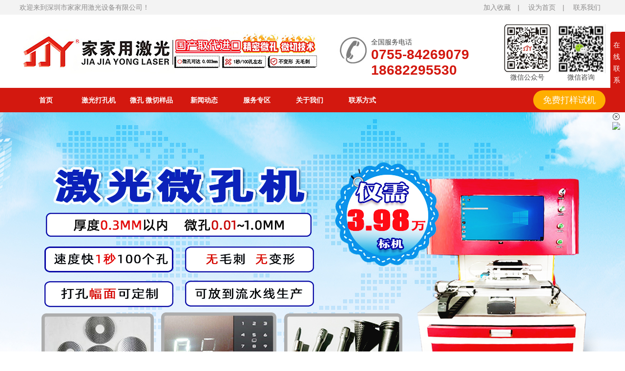

--- FILE ---
content_type: text/html;charset=utf-8
request_url: https://jjy999.com/1.html
body_size: 8743
content:
<!DOCTYPE html PUBLIC "-//W3C//DTD XHTML 1.0 Transitional//EN" "http://www.w3.org/TR/xhtml1/DTD/xhtml1-transitional.dtd">
<html xmlns="http://www.w3.org/1999/xhtml">

<head>
    <meta http-equiv="content-type" content="text/html; charset=utf-8" />      <title>激光打标机</title>
    <meta name="keywords" content="">
    <meta name="description" content="金属激光雕刻是普遍的激光加工技术之一。其原理是利用高能量密度的激光对工件进行局部照射，使表层材料汽化或发生颜色变化，从而留下永久性标记。" />      <link href="" rel="shortcut icon">
    <script type="text/javascript">        if(navigator.userAgent.toLowerCase().match(/(Mobile|ipod|iphone|android|coolpad|mmp|smartphone|midp|wap|xoom|symbian|j2me|blackberry|win ce)/i) != null) {
            window.location.href = "/wap";
        }
    </script>
    <link type="text/css" rel="stylesheet" href="/public/css/cms.css"/>
<script type="text/javascript" src="/public/js/jquery.js"></script>
<script type="text/javascript" src="/public/js/common.js"></script>
<script type="text/javascript" src="/public/js/web.js"></script>
<script type="text/javascript">
window.Think = {
	"ROOT": "", //当前网站地址
	"APP": "/index.php?s=", //当前项目地址
	"PUBLIC": "/public/", //项目公共目录地址
	"PATH_INFO": "Home/Index/route"
}
</script>
<script type="text/javascript" src="/public/js/think.js"></script>    <link type="text/css" rel="stylesheet" href="/_runtime/css/web/base.css" />
    
</head>

<body>
    <div id="topbar">
        <div class="wrap">
            <span class="fl">
            欢迎来到深圳市家家用激光设备有限公司！</span>
            <span class="fr">
        <a href="javascript:;">加入收藏</a>&nbsp;|&nbsp;
            <a href="javascript:;">设为首页</a>&nbsp;|&nbsp;
                <a href="https://jjy999.com/contact.html">联系我们</a>
        </span>
        </div>
    </div>
    <div id="top">
        <div class="wrap header">
            <a href="https://jjy999.com/" title="深圳市家家用激光设备有限公司">
                <div class="logo" title="深圳市家家用激光设备有限公司" style="background:url('/_uploadfile/202506/03171152-55845.jpg') no-repeat left center;">
                    <img src="/_uploadfile/202506/03171152-55845.jpg" alt="深圳市家家用激光设备有限公司">
                </div>
            </a>
            <div class="tel">
                <p style="color:#404040;font-size:14px;padding-top:12px;">全国服务电话</p>
                <p style="color:#d3180f;font-weight:bold;font-size:28px;">0755-84269079<br>18682295530</p>
            </div>
            <div class="qr-s">
                <img src="/_uploadfile/201711/29160704-72234.png" alt="微信咨询">
                <p>微信咨询</p>
            </div>
            <div class="qr-s" style="margin-right: 10px;">
                <img src="/_uploadfile/201711/29135752-33862.png" alt="微信咨询">
                <p>微信公众号</p>
            </div>
            
        </div>
    </div>
    <div id="top-menu">
        <ul class="wrap">
            <li id="cate0" class="cate0"><a href="https://jjy999.com/">首页</a></li>
                                                <li class="cate0 cate-type2" id="cate2"><a href="https://jjy999.com/jiguangdiaokeji.html">激光打孔机</a>
                                                <div class="menu-pro">
                                                            <div class="menu-pro-item">
                        <div class="menu-pro-item-cate">
                            <img src="https://jjy999.com/_runtime/thumb/201609/13182219-89632.jpg!60x60.jpg" style="float:left;">
                            <a href="https://jjy999.com/jiguangdakongji_jiguangdakongji.html">激光打孔机</a>
                        </div>
                        <div class="menu-pro-item-pro">
                                                        <a href="https://jjy999.com/jmjgwkj.html">精密激光微孔机</a>
                                                        <a href="https://jjy999.com/jiguangdiaokeji_chaoweikongdakongji.html">超微孔打孔机</a>
                                                        <a href="https://jjy999.com/jiguangdiaokeji_jinshudakongji.html">金属打孔机</a>
                                                        <a href="https://jjy999.com/jiguangdiaokeji_feijinshudakongji.html">非金属打孔机</a>
                                                    </div>
                    </div>
                                                        </div>
                                            </li>
                                                            <li class="cate0 cate-type3" id="cate3"><a href="https://jjy999.com/yangpinzhanshi.html">微孔 微切样品</a>
                                                <div class="nav_lev2">
                    <div class="layer oh">
                        <div class="nav_">
                                                                            <a href="https://jjy999.com/yangpinzhanshi_jiguangdakongqi.html">激光微孔打孔样品</a>
                        
                                                                              <a href="https://jjy999.com/yangpinzhanshi_jiguangqiegejiyangpin.html">激光精密微切样品</a>
                        
                                                                                                                            
                        </div>
                        <div class="cont_">
                            <ul>
                                                                                            <li>
                                    <a href="https://jjy999.com/yangpinzhanshi_jiguangdakongqi_jinshupeijiandakong.html" target="_blank" title="金属配件打孔">
                                        <div class="t">金属配件打孔</div>
                                        <p class="p">内容摘要<br>
                                        </p>
                                        <img src="https://jjy999.com/_uploadfile/201609/10172413-66189.jpg" alt="">
                                    </a>
                                </li> 
                                                                <li>
                                    <a href="https://jjy999.com/yangpinzhanshi_jiguangdakongqi_jinshubanjiguangdakong.html" target="_blank" title="金属板激光打孔">
                                        <div class="t">金属板激光打孔</div>
                                        <p class="p">内容摘要<br>
                                        </p>
                                        <img src="https://jjy999.com/_uploadfile/201609/10172323-64521.jpg" alt="">
                                    </a>
                                </li> 
                                                                <li>
                                    <a href="https://jjy999.com/yangpinzhanshi_jiguangdakongqi_chaoweikongjiguangdakong.html" target="_blank" title="超微孔激光打孔">
                                        <div class="t">超微孔激光打孔</div>
                                        <p class="p">金属采用激光打孔可以打出0.001MM的孔径微小孔，采...<br>
                                        </p>
                                        <img src="https://jjy999.com/_uploadfile/201609/14094026-86573.jpg" alt="">
                                    </a>
                                </li> 
                                                                                            </ul>
                        </div>
                    </div>
                </div>
                                            </li>
                                                <li class="cate0 cate-type1" id="cate5"><a href="https://jjy999.com/news.html">新闻动态</a>
                                                <div class="nav_lev2">
                    <div class="layer oh">
                        <div class="nav_">
                                                                            <a href="https://jjy999.com/xinwendongtai_qiyexinwen.html">企业新闻</a>
                        
                                                                              <a href="https://jjy999.com/xinwendongtai_xingyexinwen.html">行业新闻</a>
                        
                                                                              <a href="https://jjy999.com/xinwendongtai_zhanhuixinxi.html">展会信息</a>
                        
                                                                              <a href="https://jjy999.com/xinwendongtai_tupianzhanshi.html">图片展示</a>
                        
                            
                        </div>
                        <div class="cont_">
                            <ul>
                                                                                            <li>
                                    <a href="https://jjy999.com/fsswk.html" target="_blank" title="分子筛精密微孔加工">
                                        <div class="t">分子筛精密微孔加工</div>
                                        <p class="p">在现代工业、能源、环保与高端制造等领域，分子筛作为一种结构精细、功能多样的材料，正在...<br>
                                        </p>
                                        <img src="https://jjy999.com/_uploadfile/images/20250603/1748937562289167.png" alt="">
                                    </a>
                                </li> 
                                                                <li>
                                    <a href="https://jjy999.com/wmkjg.html" target="_blank" title="50微米孔如何加工">
                                        <div class="t">50微米孔如何加工</div>
                                        <p class="p">50微米的孔通常是用于过滤中，由于该孔径非常微小，因此加工起来较为繁杂，通常需要使用多道...<br>
                                        </p>
                                        <img src="https://jjy999.com/_uploadfile/images/20250328/1743147330506184.png" alt="">
                                    </a>
                                </li> 
                                                                <li>
                                    <a href="https://jjy999.com/fksbdz2550.html" target="_blank" title="方孔筛板定做">
                                        <div class="t">方孔筛板定做</div>
                                        <p class="p">在工业生产中，筛板作为重要的筛分设备，广泛应用于矿山、冶金、化工、食品等行业。尤其是...<br>
                                        </p>
                                        <img src="https://jjy999.com/_uploadfile/images/20250319/1742365437824590.png" alt="">
                                    </a>
                                </li> 
                                                                                            </ul>
                        </div>
                    </div>
                </div>
                                            </li>
                                                <li class="cate0 cate-type0" id="cate6"><a href="https://jjy999.com/shouhoufuwu.html">服务专区</a>
                                                <div class="nav_lev2">
                    <div class="layer oh">
                        <div class="nav_">
                                                                            <a href="https://jjy999.com/shouhoufuwu_fuwuzhengce.html">服务政策</a>
                        
                                                                              <a href="https://jjy999.com/shouhoufuwu_kehupeixun.html">客户培训</a>
                        
                                                                              <a href="https://jjy999.com/wentifankui.html">问题反馈</a>
                        
                                                                              <a href="https://jjy999.com/question.html">常见问题</a>
                        
                            
                        </div>
                        <div class="cont_">
                            <ul>
                                                                                            
                                                                <li>
                                    <a href="https://jjy999.com/shouhoufuwu_fuwuzhengce.html" target="_blank" title="服务政策">
                                        <div class="t">服务政策</div>
                                        <p class="p">家家用激光为客户提供专业的设备咨询，设备售前、售中、......<br>
                                        </p>
                                        <img src="/_uploadfile/201712/12165804-35114.jpg" alt="">
                                    </a>
                                </li> 
                                                                
                                                                <li>
                                    <a href="https://jjy999.com/shouhoufuwu_kehupeixun.html" target="_blank" title="客户培训">
                                        <div class="t">客户培训</div>
                                        <p class="p">家家用激光为客户提供专业的设备操作培训、设备安全生...<br>
                                        </p>
                                        <img src="/_uploadfile/201712/12165825-19206.jpg" alt="">
                                    </a>
                                </li> 
                                                                
                                                                <li>
                                    <a href="https://jjy999.com/wentifankui.html" target="_blank" title="问题反馈">
                                        <div class="t">问题反馈</div>
                                        <p class="p">家家用激光将为客户提供专业解答设备生产中疑难问题、设......<br>
                                        </p>
                                        <img src="/_uploadfile/201712/12170416-37607.jpg" alt="">
                                    </a>
                                </li> 
                                                                
                                                                                            </ul>
                        </div>
                    </div>
                </div>
                                            </li>
                                                <li class="cate0 cate-type0" id="cate7"><a href="https://jjy999.com/about.html">关于我们</a>
                                                <div class="nav_lev2">
                    <div class="layer oh">
                        <div class="nav_">
                                                                            <a href="https://jjy999.com/guanyuwomen_gongsijianjie.html">公司简介</a>
                        
                                                                              <a href="https://jjy999.com/guanyuwomen_qiyewenhua.html">企业文化</a>
                        
                                                                              <a href="https://jjy999.com/fengcai.html">企业风采</a>
                        
                                                                              <a href="https://jjy999.com/xinwendongtai_jishuzhichi.html">加盟代理</a>
                        
                                                                              <a href="https://jjy999.com/yingyonganli.html">客户见证</a>
                        
                                                                              <a href="https://jjy999.com/partner.html">合作伙伴</a>
                        
                            
                        </div>
                        <div class="cont_">
                            <ul>
                                                                                            
                                                                <li>
                                    <a href="https://jjy999.com/guanyuwomen_gongsijianjie.html" target="_blank" title="公司简介">
                                        <div class="t">公司简介</div>
                                        <p class="p">家家用激光主要制造设备包含激光打标机、激光喷码机、激......<br>
                                        </p>
                                        <img src="/_uploadfile/201609/14173113-49282.jpg" alt="">
                                    </a>
                                </li> 
                                                                
                                                                <li>
                                    <a href="https://jjy999.com/guanyuwomen_qiyewenhua.html" target="_blank" title="企业文化">
                                        <div class="t">企业文化</div>
                                        <p class="p">家家用激光与多家知名企业有着紧密的合作关系，与多名实......<br>
                                        </p>
                                        <img src="/_uploadfile/201712/11151454-21639.jpg" alt="">
                                    </a>
                                </li> 
                                                                
                                                                <li>
                                    <a href="https://jjy999.com/fengcai.html" target="_blank" title="企业风采">
                                        <div class="t">企业风采</div>
                                        <p class="p">家家用激光团队充满激情和活力，积极为客户解决设备生...<br>
                                        </p>
                                        <img src="/_uploadfile/201712/11151555-60088.jpg" alt="">
                                    </a>
                                </li> 
                                                                
                                                                
                                                                
                                                                                            </ul>
                        </div>
                    </div>
                </div>
                                            </li>
                                                <li class="cate0 cate-type0" id="cate8"><a href="https://jjy999.com/lianxifangshi.html">联系方式</a>
                            </li>
                                                <a class="pro-free" href="https://jjy999.com/#order">免费打样试机</a>
        </ul>
    </div>
    <script type="text/javascript">
    $(function() {
        //头部跟随
        var win = window,
            checkHead = function() {
                if ($(win).scrollTop() > 180) {
                    $('#top-menu').addClass('top-menu-fix');
                } else {
                    $('#top-menu').removeClass('top-menu-fix');
                }
            };
        $(win).scroll(function() {
            checkHead();
        });
        checkHead();
    });
    </script>
        <a href="http://www.jjy999.com/product.html">
    <div id="banner" data-img="/_uploadfile/202506/10144606-35702.jpg" style="width:100%;height:400px;float:left;background:url(/_uploadfile/202506/10144606-35702.jpg) no-repeat center;"></div>
</a>
<script type="text/javascript" src="/public/js/imgReady.js"></script>
<script type="text/javascript">
$('#banner').each(function() {
    var src = $(this).data('img');
    var self = $(this);
    imgReady(src, function() {
        var h = this.height;
        self.css('height', h + 'px');
    });
});
</script>
    <link type="text/css" rel="stylesheet" href="/_runtime/css/web/index.pro.css" />
<div class="wrap">
    <div class="cate-title">
        <span class="cn">激光打标机</span>
        <span style="float:right;">
                        <a href="https://www.jjy999.com/jiguangdakongji_jiguangdakongji.html" data-url="http://www.jjy999.com/jiguangdiaokeji_jinshudakongji.html" data-banner="" class="cate-item">激光打孔机</a>
                                <a href="https://www.jjy999.com/jiguangdabiaoji_guangxianjiguangdabiaoji.html" data-url="http://www.jjy999.com/jiguangdabiaoji_guangxianjiguangdabiaoji_20Wguangxianjiguangdabiaoji.html" data-banner="" class="cate-item">光纤激光打标机</a>
                <a href="https://www.jjy999.com/jiguangdabiaoji_feijiguangdabiaoji.html" data-url="http://www.jjy999.com/jiguangdabiaoji_feijiguangdabiaoji_muzhipinjiguangdiaokeji.html" data-banner="" class="cate-item">非金属激光雕刻机</a>
                <a href="https://www.jjy999.com/jiguangdabiaoji_ziwaijiguangdabiaoji.html" data-url="http://www.jjy999.com/jiguangdabiaoji_ziwaijiguangdabiaoji_3Wziwaijiguangdabiaoji.html" data-banner="" class="cate-item">紫外激光打标机</a>
                <a href="https://www.jjy999.com/jiguangdabiaoji_jiguangpenmaji.html" data-url="http://www.jjy999.com/jiguangdabiaoji_jiguangpenmaji_jinshujiguangpenmaji.html" data-banner="" class="cate-item">激光喷码机</a>
                
        </span>
    </div>
    <p class="cate-intro">金属激光雕刻是普遍的激光加工技术之一。其原理是利用高能量密度的激光对工件进行局部照射，使表层材料汽化或发生颜色变化，从而留下永久性标记。</p>
    <ul class="prolist">
                <a href="https://jjy999.com/jiguangdabiaoji_ziwaijiguangdabiaoji_yingxiangjiguangdabiaojideyinsu.html" title="影响激光打标机的因素">
            <li class="li1" style="background:#f9f9f9 url('') no-repeat center right;">
                <div class="img">
                </div>
                <div class="text">
                    <p class="title" style="font-weight: bold;">影响激光打标机的因素</p>
                    <p class="intro">一般正规的激光打标设备厂家是非常欢迎以及希望客户能拿样品到厂家使用打标的效果，顺便实地勘察厂家的规模以及实力，这样能让客户更加的安心。...</p>
                    <span class="more">查看更多</span>
                </div>
            </li>
        </a>
                <a href="https://jjy999.com/jiguangdabiaoji_ziwaijiguangdabiaoji_ziwaijiguangdabiaojixiaoshouchangjia.html" title="紫外激光打标机销售厂家">
            <li class="li0" style="background:#f9f9f9 url('') no-repeat center right;">
                <div class="img">
                </div>
                <div class="text">
                    <p class="title" style="font-weight: bold;">紫外激光打标机销售厂家</p>
                    <p class="intro">内容摘要激光打标机厂家紫外激光打标机销售厂家想必许多操作过激光打标机的用户都对打标机红光指示系统有一定的见解。一台激光打标机的出产必定会包含红光指示系统在内，紫外...</p>
                    <span class="more">查看更多</span>
                </div>
            </li>
        </a>
                <a href="https://jjy999.com/jiguangdabiaoji_ziwaijiguangdabiaoji_jiguangdabiaojichangjiatigongshang.html" title="激光打标机厂家提供商">
            <li class="li1" style="background:#f9f9f9 url('https://jjy999.com/_runtime/thumb/201609/13105513-73671.jpg!220x220.jpg') no-repeat center right;">
                <div class="img">
                </div>
                <div class="text">
                    <p class="title" style="font-weight: bold;">激光打标机厂家提供商</p>
                    <p class="intro">内容摘要二氧化碳玻璃管激光器是一次性的。激光打标机的激光器一般为金属管激光器(非金属打标机)和YAG固体激光器(金属激光打标机)，寿命一般在5年以上。激光打标机的金属管能...</p>
                    <span class="more">查看更多</span>
                </div>
            </li>
        </a>
                <a href="https://jjy999.com/jiguangdabiaoji_jiguangpenmaji_jinshujiguangpenmaji.html" title="金属激光喷码机">
            <li class="li0" style="background:#f9f9f9 url('https://jjy999.com/_runtime/thumb/201609/13095937-21105.jpg!220x220.jpg') no-repeat center right;">
                <div class="img">
                </div>
                <div class="text">
                    <p class="title" style="font-weight: bold;">金属激光喷码机</p>
                    <p class="intro">金属激光喷码机适用于金属零件制造、汽车配件、数码产品部件、五金饰品工艺品、塑胶按键、医疗器械等行业的相关产
品标记工艺。更适合对精度、速度及深度要求的产品标刻工...</p>
                    <span class="more">查看更多</span>
                </div>
            </li>
        </a>
            </ul>
    <form name="thinklog_page_form" action="/1.html" method="get"><input type="hidden" name="s" value="/Home/Index/route.html" /><input type="hidden" name="file" value="1" /><input type="hidden" name="id" value="1" /><div class="thinklog_pages" data-pages="5" style="float:left;position:relative;width:100%;"><div id="thinklog_perpage"  style="display:none;position:absolute;top:-5px;left:-5px;border:1px solid #dedede;background-color: #dbdbdb;width:100%;padding:5px;text-align:center;">分页：<input type="text" style="height:24px;line-height:24px;width:60px;border:1px solid #dedede;text-align:center;" name="perpage" value="4" />条/页&nbsp;&nbsp;<input type="submit" value="确定" style="border:1px solid gray;height:28px;line-height:28px;width:50px;text-align:center;" /></div><span class="page_info" onclick="document.getElementById('thinklog_perpage').style.display='block'"> 1/5页  共19条</span><a href="https://jjy999.com/home/index/route?file=1&id=1&page=1" title="首页">首页</a><a class="current">1</a><a href="https://jjy999.com/home/index/route?file=1&id=1&page=2">2</a><a href="https://jjy999.com/home/index/route?file=1&id=1&page=3">3</a><a href="https://jjy999.com/home/index/route?file=1&id=1&page=4">4</a><a href="https://jjy999.com/home/index/route?file=1&id=1&page=5">5</a><a href="https://jjy999.com/home/index/route?file=1&id=1&page=2" title="下一页">下一页</a><a href="https://jjy999.com/home/index/route?file=1&id=1&page=5" title="尾页">尾页</a></div></form></div>
<div class="footer-nav">
    <div class="wrap"><a href="https://jjy999.com/">首页</a>
                                <a href="https://jjy999.com/jiguangdiaokeji.html">激光打孔机</a>
                                <a href="https://jjy999.com/yangpinzhanshi.html">微孔 微切样品</a>
                        <a href="https://jjy999.com/news.html">新闻动态</a>
                        <a href="https://jjy999.com/shouhoufuwu.html">服务专区</a>
                        <a href="https://jjy999.com/about.html">关于我们</a>
                        <a href="https://jjy999.com/lianxifangshi.html">联系方式</a>
                    </div>
</div>
<div class="footer">
    <div class="wrap">
        <div class="catebox" style="FONT-FAMILY: arial, 微软雅黑, tahoma, 宋体, sans-serif; WHITE-SPACE: normal; FLOAT: left; COLOR: rgb(255,255,255); PADDING-BOTTOM: 0px; TEXT-ALIGN: center; PADDING-TOP: 0px; PADDING-LEFT: 0px; MARGIN: 0px; LINE-HEIGHT: 28px; PADDING-RIGHT: 60px; BACKGROUND-COLOR: rgb(55,55,55)"><p class="cate1" style="MARGIN-BOTTOM: 0px; PADDING-BOTTOM: 0px; PADDING-TOP: 0px; PADDING-LEFT: 0px; MARGIN-TOP: 0px; PADDING-RIGHT: 0px"><a style="FONT-SIZE: 14px; TEXT-DECORATION: none; BORDER-BOTTOM: rgb(120,120,120) 1px solid; COLOR: rgb(255,255,255); OUTLINE-WIDTH: medium; PADDING-BOTTOM: 0px; PADDING-TOP: 0px; OUTLINE-STYLE: none; PADDING-LEFT: 30px; DISPLAY: inline-block; OUTLINE-COLOR: invert; LINE-HEIGHT: 36px; PADDING-RIGHT: 30px" href="/product.html">激光打孔机</a></p><p class="cate2" style="MARGIN-BOTTOM: 0px; PADDING-BOTTOM: 0px; TEXT-ALIGN: left; PADDING-TOP: 0px; PADDING-LEFT: 0px; MARGIN-TOP: 0px; PADDING-RIGHT: 0px"><a href="https://www.jjy999.com/jmjgwkj.html" target="_self">精密激光微孔机</a></p><p class="cate2" style="MARGIN-BOTTOM: 0px; PADDING-BOTTOM: 0px; TEXT-ALIGN: left; PADDING-TOP: 0px; PADDING-LEFT: 0px; MARGIN-TOP: 0px; PADDING-RIGHT: 0px"><a href="/jiguangdiaokeji_chaoweikongdakongji.html" target="_self">超微孔打孔机</a></p><p class="cate2" style="MARGIN-BOTTOM: 0px; PADDING-BOTTOM: 0px; TEXT-ALIGN: left; PADDING-TOP: 0px; PADDING-LEFT: 0px; MARGIN-TOP: 0px; PADDING-RIGHT: 0px"><a href="/jiguangdiaokeji_jinshudakongji.html" target="_self">金属打孔机</a></p><p class="cate2" style="MARGIN-BOTTOM: 0px; PADDING-BOTTOM: 0px; TEXT-ALIGN: left; PADDING-TOP: 0px; PADDING-LEFT: 0px; MARGIN-TOP: 0px; PADDING-RIGHT: 0px"><a href="https://www.jjy999.com/jiguangdiaokeji_feijinshudakongji.html" target="_self">非金属打孔机</a></p><p class="cate2" style="MARGIN-BOTTOM: 0px; PADDING-BOTTOM: 0px; TEXT-ALIGN: left; PADDING-TOP: 0px; PADDING-LEFT: 0px; MARGIN-TOP: 0px; PADDING-RIGHT: 0px"><a href="https://www.jjy999.com/jiguangdiaokeji_mangkongdakongji.html" target="_self">盲孔打孔机</a></p></div><p><span style="FONT-FAMILY: arial, 微软雅黑, tahoma, 宋体, sans-serif; COLOR: rgb(69,69,69); TEXT-ALIGN: center; LINE-HEIGHT: 28px; BACKGROUND-COLOR: rgb(55,55,55)"></span></p><div class="catebox" style="FONT-FAMILY: arial, 微软雅黑, tahoma, 宋体, sans-serif; WHITE-SPACE: normal; FLOAT: left; COLOR: rgb(255,255,255); PADDING-BOTTOM: 0px; TEXT-ALIGN: center; PADDING-TOP: 0px; PADDING-LEFT: 0px; MARGIN: 0px; LINE-HEIGHT: 28px; PADDING-RIGHT: 60px; BACKGROUND-COLOR: rgb(55,55,55)"><p class="cate1" style="MARGIN-BOTTOM: 0px; PADDING-BOTTOM: 0px; PADDING-TOP: 0px; PADDING-LEFT: 0px; MARGIN-TOP: 0px; PADDING-RIGHT: 0px"><a style="FONT-SIZE: 14px; TEXT-DECORATION: none; BORDER-BOTTOM: rgb(120,120,120) 1px solid; COLOR: rgb(255,255,255); OUTLINE-WIDTH: medium; PADDING-BOTTOM: 0px; PADDING-TOP: 0px; OUTLINE-STYLE: none; PADDING-LEFT: 30px; DISPLAY: inline-block; OUTLINE-COLOR: invert; LINE-HEIGHT: 36px; PADDING-RIGHT: 30px" href="/yangpinzhanshi.html">样品展示</a></p><p class="cate2" style="MARGIN-BOTTOM: 0px; PADDING-BOTTOM: 0px; TEXT-ALIGN: left; PADDING-TOP: 0px; PADDING-LEFT: 0px; MARGIN-TOP: 0px; PADDING-RIGHT: 0px"><a href="/yangpinzhanshi_jiguangdakongqi.html" style="text-decoration-line: none; color: rgb(255, 255, 255); outline-width: medium; outline-style: none;">激光打孔样品</a></p><p class="cate2" style="MARGIN-BOTTOM: 0px; PADDING-BOTTOM: 0px; TEXT-ALIGN: left; PADDING-TOP: 0px; PADDING-LEFT: 0px; MARGIN-TOP: 0px; PADDING-RIGHT: 0px"><a style="TEXT-DECORATION: none; COLOR: rgb(255,255,255); OUTLINE-WIDTH: medium; OUTLINE-STYLE: none; OUTLINE-COLOR: invert" href="/yangpinzhanshi_jiguangqiegejiyangpin.html">激光切割机样品</a></p></div><p><span style="FONT-FAMILY: arial, 微软雅黑, tahoma, 宋体, sans-serif; COLOR: rgb(69,69,69); TEXT-ALIGN: center; LINE-HEIGHT: 28px; BACKGROUND-COLOR: rgb(55,55,55)"></span></p><div class="catebox" style="FONT-FAMILY: arial, 微软雅黑, tahoma, 宋体, sans-serif; WHITE-SPACE: normal; FLOAT: left; COLOR: rgb(255,255,255); PADDING-BOTTOM: 0px; TEXT-ALIGN: center; PADDING-TOP: 0px; PADDING-LEFT: 0px; MARGIN: 0px; LINE-HEIGHT: 28px; PADDING-RIGHT: 60px; BACKGROUND-COLOR: rgb(55,55,55)"><p class="cate1" style="MARGIN-BOTTOM: 0px; PADDING-BOTTOM: 0px; PADDING-TOP: 0px; PADDING-LEFT: 0px; MARGIN-TOP: 0px; PADDING-RIGHT: 0px"><a style="FONT-SIZE: 14px; BORDER-BOTTOM: rgb(120,120,120) 1px solid; OUTLINE-WIDTH: medium; PADDING-BOTTOM: 0px; PADDING-TOP: 0px; OUTLINE-STYLE: none; PADDING-LEFT: 30px; DISPLAY: inline-block; OUTLINE-COLOR: invert; LINE-HEIGHT: 36px; PADDING-RIGHT: 30px">网站地图</a></p><p class="cate2" style="MARGIN-BOTTOM: 0px; PADDING-BOTTOM: 0px; TEXT-ALIGN: left; PADDING-TOP: 0px; PADDING-LEFT: 0px; MARGIN-TOP: 0px; PADDING-RIGHT: 0px"><a style="TEXT-DECORATION: none; COLOR: rgb(255,255,255); OUTLINE-WIDTH: medium; OUTLINE-STYLE: none; OUTLINE-COLOR: invert" href="/sitemap.html">网站地图</a></p><p class="cate2" style="MARGIN-BOTTOM: 0px; PADDING-BOTTOM: 0px; TEXT-ALIGN: left; PADDING-TOP: 0px; PADDING-LEFT: 0px; MARGIN-TOP: 0px; PADDING-RIGHT: 0px"><a style="TEXT-DECORATION: none; COLOR: rgb(255,255,255); OUTLINE-WIDTH: medium; OUTLINE-STYLE: none; OUTLINE-COLOR: invert" href="/xml.xml">XML地图</a></p></div><p><span style="FONT-FAMILY: arial, 微软雅黑, tahoma, 宋体, sans-serif; COLOR: rgb(69,69,69); TEXT-ALIGN: center; LINE-HEIGHT: 28px; BACKGROUND-COLOR: rgb(55,55,55)"></span></p><div class="catebox" style="FONT-FAMILY: arial, 微软雅黑, tahoma, 宋体, sans-serif; WHITE-SPACE: normal; FLOAT: left; COLOR: rgb(255,255,255); PADDING-BOTTOM: 0px; TEXT-ALIGN: center; PADDING-TOP: 0px; PADDING-LEFT: 0px; MARGIN: 0px; LINE-HEIGHT: 28px; PADDING-RIGHT: 60px; BACKGROUND-COLOR: rgb(55,55,55)"><p class="cate1" style="MARGIN-BOTTOM: 0px; PADDING-BOTTOM: 0px; PADDING-TOP: 0px; PADDING-LEFT: 0px; MARGIN-TOP: 0px; PADDING-RIGHT: 0px"><a style="FONT-SIZE: 14px; WIDTH: 180px; BORDER-BOTTOM: rgb(120,120,120) 1px solid; OUTLINE-WIDTH: medium; PADDING-BOTTOM: 0px; PADDING-TOP: 0px; OUTLINE-STYLE: none; PADDING-LEFT: 30px; DISPLAY: inline-block; OUTLINE-COLOR: invert; LINE-HEIGHT: 36px; PADDING-RIGHT: 30px">联系方式</a></p><p class="cate2" style="MARGIN-BOTTOM: 0px; PADDING-BOTTOM: 0px; TEXT-ALIGN: left; PADDING-TOP: 0px; PADDING-LEFT: 0px; MARGIN-TOP: 0px; PADDING-RIGHT: 0px"><img title="1477380672233382.png" style="BORDER-TOP: 0px; BORDER-RIGHT: 0px; VERTICAL-ALIGN: middle; BORDER-BOTTOM: 0px; BORDER-LEFT: 0px" alt="未标题-5 副本.png" src="/_uploadfile/images/20161025/1477380672233382.png"/>18682295530 / 0755-84269079</p><p class="cate2" style="MARGIN-BOTTOM: 0px; PADDING-BOTTOM: 0px; TEXT-ALIGN: left; PADDING-TOP: 0px; PADDING-LEFT: 0px; MARGIN-TOP: 0px; PADDING-RIGHT: 0px"><img title="1477380813468766.png" style="BORDER-TOP: 0px; BORDER-RIGHT: 0px; VERTICAL-ALIGN: middle; BORDER-BOTTOM: 0px; BORDER-LEFT: 0px" alt="未标题-6 副本.png" src="/_uploadfile/images/20161025/1477380813468766.png"/>&nbsp;&nbsp;lhk26@163.com</p><p class="cate2" style="MARGIN-BOTTOM: 0px; PADDING-BOTTOM: 0px; TEXT-ALIGN: left; PADDING-TOP: 0px; PADDING-LEFT: 0px; MARGIN-TOP: 0px; PADDING-RIGHT: 0px"><img title="1477380872971859.png" style="BORDER-TOP: 0px; BORDER-RIGHT: 0px; VERTICAL-ALIGN: middle; BORDER-BOTTOM: 0px; BORDER-LEFT: 0px" alt="未标题-7 副本.png" src="/_uploadfile/images/20161025/1477380872971859.png"/>&nbsp; 深圳市龙岗区上下路49号A栋二楼</p></div><p><span style="FONT-FAMILY: arial, 微软雅黑, tahoma, 宋体, sans-serif; COLOR: rgb(69,69,69); TEXT-ALIGN: center; LINE-HEIGHT: 28px; BACKGROUND-COLOR: rgb(55,55,55)"></span></p><div class="qrcode" style="FONT-FAMILY: arial, 微软雅黑, tahoma, 宋体, sans-serif; WHITE-SPACE: normal; FLOAT: right; COLOR: rgb(69,69,69); PADDING-BOTTOM: 0px; TEXT-ALIGN: center; PADDING-TOP: 0px; PADDING-LEFT: 0px; MARGIN: 0px; LINE-HEIGHT: 28px; PADDING-RIGHT: 0px; BACKGROUND-COLOR: rgb(55,55,55)"><img title="1495508526857414.jpg" style="BORDER-TOP: 0px; BORDER-RIGHT: 0px; BORDER-BOTTOM: 0px; BORDER-LEFT: 0px" alt="12.jpg" src="/_uploadfile/images/20170523/1495508526857414.jpg"/></div><p><br/></p><script src="//qyt.g3user.com/getstream.php?uid=34056758" charset="utf-8"></script>        <div class="copyright"><p>深圳市家家用激光设备有限公司&nbsp; &nbsp;&nbsp;<a href="https://beian.miit.gov.cn" target="_self"><span style="background-color: rgb(255, 255, 255); color: rgb(192, 80, 77);" rel="nofollow">粤ICP备15026663号</span></a><span style="color: rgb(255, 0, 0); background-color: rgb(255, 255, 255);">　</span><span style="color: rgb(192, 80, 77);">&nbsp;</span>　版权声明: 本网站所有图片及信息请勿盗用, 违者必究 !安全联盟</p><script>(function() {var _53code = document.createElement("script");_53code.src = "https://tb.53kf.com/code/code/c2c89c27860a7454c0cecb6e173ddd865/2";var s = document.getElementsByTagName("script")[0]; s.parentNode.insertBefore(_53code, s);})();</script><script>var _hmt = _hmt || [];
(function() {
  var hm = document.createElement("script");
  hm.src = "https://hm.baidu.com/hm.js?b91b00ba3cd97e3b7c3d5a308d776392";
  var s = document.getElementsByTagName("script")[0]; 
  s.parentNode.insertBefore(hm, s);
})();</script></div>
    </div>
    <p id="countinfo" style="display: none;">今日浏览次数888次,总浏览次数888888次。</p>
</div>
<style>
.kf-wrap {
    position: fixed;
    top: 65px;
    right: 0;
    width: 155px;
    z-index: 99999;
    overflow: hidden;
}

.kf-main {
    float: right;
    background: #fff;
    width: 101px;
}

.kf-act {
    width: 20px;
    padding: 15px 6px;
    height: 90px;
    float: left;
    background-color: #d3180f;
    color: #fff;
    font-size: 14px;
    line-height: 24px;
    cursor: pointer;
    border-top-left-radius: 5px;
    border-bottom-left-radius: 5px;
}

.kf-top {
    width: 101px;
    padding: 10px 0px;
    float: right;
    background-color: #d3180f;
    color: #fff;
    font-size: 20px;
    line-height: 38px;
    font-weight: bold;
    text-align: center;
    cursor: pointer;
    border-top-left-radius: 5px;
    border-top-right-radius: 5px;
}

.kf-qq {
    width: 101px;
    margin: 5px 0px;
    float: right;
    line-height: 20px;
    
}
.kf-qq img{
    vertical-align: middle;
}
.kf-qq a {
    width: 81px;
    float:left;
    padding:5px 0px;
    display: inline-block;
    /*background: #ccc;*/
    border-radius: 5px;
    margin: 5px 10px;
    text-align: center;
}

.kf-bt {
    width: 101px;
    padding:10px 0px;
    float: right;
    background-color: #d3180f;
    color: #fff;
    font-size: 12px;
    line-height: 24px;
    cursor: pointer;
    border-bottom-left-radius: 5px;
    border-bottom-right-radius: 5px;
    text-align: center;
}
</style>
<div class="kf-wrap">
    <div class="kf-act">稍后联系</div>
    <div class="kf-top hd">家家用激光</div>
    <div class="kf-main">
    <div class="kf-qq hd">
                
                                    <a href="http://wpa.qq.com/msgrd?menu=yes&amp;v=3&amp;uin=398488828&amp;site=QQ" target="_blank" title="点击使用QQ交流"><img src="/apps/home/view/web/images/kefu_qq.png"/><br/>林经理</a>
                        </div>
    </div>
    <div class="kf-bt hd">联系电话：<br/>18682295530</div>
</div>
<script type="text/javascript">
$(document).ready(function() {    
    var ah = $('.kf-act').height();
    var kh = $('.kf-wrap').height();
    var mt = ((kh - ah - 20) / 2) + 'px';
    $('.kf-act').css('margin-top', mt).click(function() {
        var txt = $(this).text();
        if (txt == '稍后联系') {
            $('.kf-wrap').width(30);
            $('.kf-act').css('margin-top', 0);
            $('.kf-wrap .hd').hide();
            $(this).text('在线联系');
            $('.kf-main').css("background", "none");
        } else {
            $('.kf-wrap').width(135);
            $('.kf-wrap .hd').show();
            $('.kf-act').css('margin-top', mt);
            $(this).text('稍后联系');
            $('.kf-main').css("background", "#fff");
        }
        setbdq();
    });
    var kfurl = $('.kf-qq a:eq(0)').attr('href');
    $('.kf-top').wrap('<a href="'+kfurl+'" target="_blank"></a>');
    $('.kf-act').click();
    function setbdq(){
        var kfh = $('.kf-main').outerHeight();
        /*兼容ie8的css*/
        $('body').append('<style>#newBridge .icon-right-center{right:10px;top:'+(65+kfh+110+20)+'px;}</style>');        
    }    
    setTimeout(function(){
        setbdq();
    },1000);
    
});
</script>
</body>

</html>
<script>
//返回顶部
function gotoTop(min_height) {
    //预定义返回顶部的html代码，它的css样式默认为不显示
    var gotoTop_html = '<div id="gotop">返回顶部</div>';
    //将返回顶部的html代码插入页面上id为page的元素的末尾
    $("body").append(gotoTop_html);
    $("#gotop").click( //定义返回顶部点击向上滚动的动画
        function() {
            $('html,body').animate({
                scrollTop: 0
            }, 700);
        }).hover( //为返回顶部增加鼠标进入的反馈效果，用添加删除css类实现
        function() {
            $(this).addClass("hover");
        },
        function() {
            $(this).removeClass("hover");
        });
    //获取页面的最小高度，无传入值则默认为600像素
    min_height ? min_height = min_height : min_height = 600;
    //为窗口的scroll事件绑定处理函数
    $(window).scroll(function() {
        //获取窗口的滚动条的垂直位置
        var s = $(window).scrollTop();
        //当窗口的滚动条的垂直位置大于页面的最小高度时，让返回顶部元素渐现，否则渐隐
        if (s > min_height) {
            $("#gotop").fadeIn(100);
        } else {
            $("#gotop").fadeOut(200);
        };
    });
};
gotoTop();
$(document).ready(function() {
    $('#cate1').addClass('on');
    $('.cate0:last a').css('border-right', '0px');
    $('[data-cateid]').each(function() {
        var id = $(this).data('cateid');
        if (id == '1') {
            $(this).addClass('on');
        }
    });
    $('.left-bar .cate3 a').last().css('border', '0');
    $('.cate-title').append('<div class="cate-on"></div>');
    $('.cate-title a.cate-item').mouseover(function(){
        var p = $(this).position();
        var w =$(this).width();
        var bn = $(this).data('banner');
        var u = $(this).data('url');
        if(bn!=''){
            $('#banner').css('background-image','url('+bn+')');
            $('#banner').parent().attr('href',u);
        }
        $(this).closest('.cate-title').find('.cn').html($(this).text());
        $(this).closest('.cate-title').find('.cate-on').css({
            "display":"block",
            "left":(p.left+20)+'px',
            "width":w+'px',
        });
    });
    $('.cate-title a.cate-item').each(function(){
        var t = $(this);
        if(t.text()=='激光打标机'){
            t.trigger('mouseover');
            return true;
        }
    });
});
</script>


--- FILE ---
content_type: text/html; charset=utf-8
request_url: https://qyt.g3user.com/getstream.php?uid=34056758
body_size: 1465
content:

            var data = {"username":"xhlaser90","uid":34056758,"zhibo-status":1,"zhibo-url":"https:\/\/v.fagua.net\/fzshow\/Relaypage\/index.html?uid=34056758","zhibo-end-time":1609906551,"zhibo-big":"\/\/a.g3img.com\/ajax\/img\/streaming-e.gif","zhibo-small":"\/\/a.g3img.com\/ajax\/img\/streaming-e.gif","zhibo-place":"right","id":37824,"skin":1,"xpos":"1","ypos":"150","width":"1","height":"1","flag":"0","toptext":"\u6b22\u8fce\u5149\u4e34\u672c\u7f51\u7ad9!","endtext":"G3\u4f01\u4e1a\u901a","orderid":null,"classname":null,"notes":"\u60a8\u597d\uff0c\u6b22\u8fce\u5149\u4e34\u672c\u7f51\u7ad9\uff01\u6211\u4eec\u7684\u5ba2\u670d\u70ed\u8bda\u4e3a\u60a8\u670d\u52a1\u3002","slanguage":"cn","qytshow":"1","yaoqingtype":2,"yaoqingname":"","yaoqingtime":5,"color":null,"threecodetype":null,"threecodetext":null,"pic":null,"bg":null,"weixin_name":null,"script_code":"<script>(function() {var _53code = document.createElement(\"script\");_53code.src = \"https:\/\/tb.53kf.com\/code\/code\/c2c89c27860a7454c0cecb6e173ddd865\/2\";var s = document.getElementsByTagName(\"script\")[0]; s.parentNode.insertBefore(_53code, s);})();<\/script>","reply_pos":0,"mobile":null,"yuyin":null,"jieshou":null,"g3ts":null,"p_script_code":"<script>(function() {var _53code = document.createElement(\"script\");_53code.src = \"https:\/\/tb.53kf.com\/code\/code\/c2c89c27860a7454c0cecb6e173ddd865\/2\";var s = document.getElementsByTagName(\"script\")[0]; s.parentNode.insertBefore(_53code, s);})();<\/script>","p_color":"#0f51db,#FFF,#2D4297,#FFF,#000,#000,#2D4297,#fff,#2D4297,#fff,#2D4297,#FFF,#2D4297,#000,#FFF,#2D4297","p_skin":111,"communicate_number":"","box_flag":0,"video_switch":0,"weixin_state":2,"search_state":1,"service_account":null,"kaipinstatus":2,"panelstatus":"3,5","istry":0,"showtype":3,"wz":1,"nheight":150,"Flash":1,"iframeH":0,"iframeW":0,"ssleft":1,"isauto":0,"statid":34056758,"list":[],"isMobile":0,"source":false,"url":"\/\/im.bifabao.net"};//数据源
            var _buid = data.uid;
            var _USERNAME = data.username;
            var _PCSWebSite= 0;
            var _UID = data.uid;
            var script_code = new Array();
            var p_script_code = new Array();
            newScript('https://a.g3img.com/js/stat.js');
            
            function newScript(url , parameter) {
                var urlparameter = '';
                for (var key in parameter) {
                    urlparameter += key + '=' + parameter[key] + '&';
                }
                var js = document.createElement('script');
                js.setAttribute('type' , 'text/javascript');
                js.setAttribute('src' , url+'?'+urlparameter);
                js.setAttribute('charset' , 'utf-8');
                document.body.parentNode.appendChild(js);
            }
            
            function loadScript(url, callback) {
                var script = document.createElement('script');
                script.type = 'text/javascript';
                if (typeof(callback) != 'undefined') {
                    if (script.readyState) {
                        script.onreadystatechange = function() {
                            if (script.readyState == 'loaded' || script.readyState == 'complete') {
                                script.onreadystatechange = null;
                                callback();
                            }
                        };
                    } else {
                        script.onload = function() {
                            callback();
                        };
                    }
                };
                script.src = url;
                document.body.appendChild(script);
            }
                var g3_kefu_state = 0;
            if( data['zhibo-status'] == 1 ){//是否开启直播
                newScript(data['url']+'/static/zhibo/chat.js?v=1');
            }            
        

--- FILE ---
content_type: text/css
request_url: https://jjy999.com/public/css/cms.css
body_size: 562
content:
.thinklog_pages {
	clear:both;
	font-size:12px;
	font-family:Tahoma;
	margin:20px auto;
	text-align:center;
	padding:0;
}
.thinklog_pages a,.thinklog_pages span{
	display:inline-block;
	margin:0 2px 0 0;
	padding:0 6px;
	color:#000;
	background:#fff;
	height:24px;
	line-height:24px;
	text-decoration:none;
	vertical-align:middle;
	border:1px solid #c6d0d5;
	cursor:pointer;
}
.thinklog_pages a.current,.thinklog_pages a.current span,.thinklog_pages a:hover,.thinklog_pages a:hover span {
border: #006eb9 1px solid;
background: #006eb9;
color: #fff;
}
.thinklog_pages input {
	margin:0 5px 0 0;
	vertical-align:middle;
	height: 24px;
	line-height: 24px;
	border: 1px solid #c6d0d5;
	width:30px;
	text-align:center;
}


--- FILE ---
content_type: text/css
request_url: https://jjy999.com/_runtime/css/web/base.css
body_size: 2470
content:
@charset "utf-8";
html, body, button, input, select, textarea {font: 14px arial,"\5FAE\8F6F\96C5\9ED1", tahoma,  "\5b8b\4f53", sans-serif;color:#454545;}
body,
div,dl,dt,dd,ul,ol,li,
h1,h2,h3,h4,h5,h6,pre,code,
form,fieldset,legend,input,textarea,
p,blockquote,th,td,hr,button,html{margin:0;padding:0;}
table{border-collapse:collapse;border-spacing:0;}
img{border:0;}
i,em{font-style:normal;}
ol,ul,li{list-style:none;}
h1,h2,h3,h4,h5,h6,small{font-size:100%;font-weight:normal}
a,a:hover{text-decoration:none;}
a{color:#454545;outline:none;}
a:hover{ color:#d3180f;}
.fr{
    float:right;
}
.fl{
    float:left;
}
/**
***清理浮动**/
.clear:after,.clear:before{content:'';display:table;}
.clear:after{clear:both;overflow:hidden;}
.clear{*zoom:1;}
body{
   /*background-color:#F2F0F0;*/
   background-color: #fff;
}
.thinklog_pages a.current, .thinklog_pages a.current span, .thinklog_pages a:hover, .thinklog_pages a:hover span {
border: #d3180f 1px solid;
background: #d3180f;
color: #fff;
}
.wrap{
    width:1200px;
    padding:0px;
    margin:0 auto;
	clear:both;
    position: relative;
}

#top{
    margin:0 auto;
    width: 100%;
    float: left;
    clear: both;
}
#topbar{
    width: 100%;
    float: left;
    background: #f3f3f3;
    height: 30px;
    line-height: 30px;
    color: #8c8b8b;
}
#topbar .fr a{
    color: #8c8b8b;
    padding:0px 10px;
}
#top .header{
	margin:0 auto; 
    height:150px;
    position: relative;
}

#top .header .logo{
    width: 650px;
    float: left;
    height: 100%;
}
#top .header .logo img{
    display: none;
}

#top .qr-s{
    padding-top:20px;
    width:100px;
    height:120px;
    float:right;
    overflow:hidden;
    text-align:center;
}
#top .qr-s img{
    width:100px;
    height:100px;
}
#top .header .tel{
    /*width: 180px;*/
    float: right;
    padding-left: 70px;
    height: 70px;
    float: left;
    margin-top: 36px;
    background: url('/apps/home/view/web/images/icon-tel.jpg') center left no-repeat;
}
#top .search{
    width: 240px;
    height: 30px;
    float: right;
    margin-top: 36px;
    background: url('/apps/home/view/web/images/icon-search.jpg') no-repeat right center;
    position: relative;
}
#top .search .text{
    position: absolute;
    top: 0px;
    left: 0px;
    width: 209px;
    height: 28px;
    line-height: 28px;
    border: 1px solid #bdbcbc;
}
#top .search .btn{
    position: absolute;
    top: 1px;
    right: 0px;
    width: 30px;
    height: 30px;
    line-height: 30px;
    border: 0;
    background: none;
}
#top .search .search-words{
    position: absolute;
    width: 210px;
    top:35px;
    line-height: 20px;
}
#top-menu{
    height:50px;
    line-height: 50px;
    width: 100%;
    float: left;
    clear: both;
    background: #d3180f;
    color:#000;
    position: relative;    
}
#top-menu.top-menu-fix{position:fixed;left:0;top:0;width:100%;z-index:900;}
#top-menu>ul>li{
  height: 50px;
  line-height: 50px;
  float: left;
  text-align: center;
  font-weight: normal;
  width: 108px;
}
/*#top-menu>ul>li.cate-type0,
#top-menu>ul>li.cate-type1{    
  position: relative;
}*/
 .nav_lev2{
    display: none;
    left: 0px;
    position: absolute;
    top:50px;
    background: #fff;
    z-index: 999999999;
 }
 #top-menu .cate0:hover .nav_lev2{
display: block;
}
.nav_lev2 .nav_ a{ display:block;}
.nav_lev2 li{ height:auto;}
.nav_lev2 .nav_{float:left;width:160px;padding:15px 25px;}
.nav_lev2 .nav_ a{display:block;line-height:22px;padding-left:20px;}
.nav_lev2 .cont_{float:left;width:760px;}
.nav_lev2 .cont_{}
.nav_lev2 .cont_ li{float:left;width:200px;padding:0 25px;border-left:1px solid #ddd;}
.nav_lev2 .cont_ .t{font-weight:bold;line-height:2;font-size:14px;color:#d3180f;}
.nav_lev2 .cont_ .p{line-height:20px;height:40px;overflow:hidden;margin-top:5px}
.nav_lev2 .cont_ img{width:100%;margin:10px 0 0;height:127px;}
.nav_lev2 .layer { margin:0;}
.pro .layer { margin:1em 1em 2em;}
.nav_lev2 .nav_ { width:165px; background-color:#f2f1f4;}
.nav_lev2 .nav_ { padding:15px 30px 0 38px;}
.nav_lev2 .nav_ a { margin-bottom:5px; line-height:20px; padding:2px;}
.nav_lev2 .nav_ a:hover{ color:#fff; background-color:#d3180f;}
.nav_lev2 .cont_ { width:767px; background-color:#fff;}
.nav_lev2 .cont_ li { width:204px; padding:15px 25px 25px;}

#top-menu>ul>li>a{
    color:#fff; 
    font-weight: bold;   
}
#top-menu>ul>li:hover,#top-menu>ul>li.on{
    background:#ff0000 url('/apps/home/view/web/images/icon-menu.jpg') center bottom no-repeat; 
}

 #top-menu .menu-pro{
    display: none;
    left: 0px;
    position: absolute;
    top:50px;
    background: #fff;
    /*width: 1160px;*/
    padding: 20px;
    z-index: 9999;
 }
#top-menu .cate-type2:hover .menu-pro{
display: block;
}
#top-menu .menu-pro .menu-pro-item{
    width: 290px;
    float: left;
    height: 200px;
    text-align: left;
}
#top-menu .menu-pro .menu-pro-item-cate a{
color: #d3180f;
font-weight: bold;
padding-left: 10px;
}
#top-menu .menu-pro .menu-pro-item-pro{
    float: left;
    width: 260px;
    padding-left: 20px;
    padding-top: 20px;
    border-left: 1px solid #e2e2e2;
}
#top-menu .menu-pro .menu-pro-item-pro a{
    display: block;
    float: left;
    clear: both;
    width: 240px;
    padding-left: 20px;
    height: 24px;
    line-height: 24px;
    background: url('/apps/home/view/web/images/icon-a.jpg') left center no-repeat;
    color:#454545;
}
#top-menu .menu-pro .menu-pro-item-pro a:hover{
    color: #d3180f;
}
#top-menu a.pro-free{
    font-size: 18px;
    color: #fff;
    background: #ffae00;
    height: 40px;
    line-height: 40px;
    display: block;
    position: absolute;
    right: 0px;
    top:5px;
    padding:0px 20px;
    border-radius: 20px;
}
.footer-nav{
    width: 100%;
    float: left; 
    height: 46px;
    line-height: 46px;
    background-color: #d3180f;
    text-align: center;
    font-weight: bold;
}
.footer-nav a{
    padding: 0 30px;
    color: #fff;
    font-size: 14px;
    display: inline-block;
    height: 46px;
}
.footer-nav a:hover{
    background: #ff0000;
}
.footer{
    background: #373737;
    clear: both;
    width:100%;
    padding-top: 20px;
    text-align:center;
    overflow: hidden;
    font-size: 12px;
    line-height: 28px;
}
.footer .qrcode{
    float: right;
}
.footer .copyright{
    margin-top: 30px;
    padding: 10px 0px;
    text-align: left;
    border-top: 1px solid #787878;
    width: 100%;
    font-size: 14px;
    float: left;
    color: #d3180f;
}

.footer .catebox{
    float:left;
    padding-right: 60px;
    color: #fff;
}
.footer .catebox a{
    color: #fff;
}
.footer .catebox .cate1 a{
    font-size:14px;
    line-height: 36px;
    padding: 0px 30px;
    color: #fff;
    display: inline-block;
    border-bottom: 1px solid #787878;
}
.footer .catebox .cate2{
    text-align: left;
}
.footer .catebox a:hover{
    color: #d3180f;
}
.divbody{
    margin: 0 auto;
    min-height: 500px;
    _height: 500px;
    clear: both;
}
.divbody .content td,.divbody .content th{
	border:1px solid;
}
.divbody .content .formtable td,.divbody .content .formtable th{
	border:none;
}

.left-bar{
    width: 246px;
    float: left;
    overflow: hidden;
    
}
.left-bar .cate2{
    width:100%;
    height:60px;
    background:#d3180f;
    text-align:center;
    color:#fff;
    clear:both;
}

.left-bar .cate2 .cn{
    font-size:24px;
    padding-top: 10px;
    line-height:30px;
}
.left-bar .cate2 .en{
    font-size:14px;
    line-height:14px;    
}
.left-bar .cate3{
    background:#ffffff;
    border:1px solid #cbcbcb;
    line-height:32px;
}
.left-bar .cate3 .txt{
    width: 224px;
    padding: 10px;
}
.left-bar .cate3 a{
    display:block;
    clear:both;
    width:184px;
    margin:0px  10px;
    padding: 0px 20px;
    line-height: 45px;
    border-bottom: 1px solid #cbcbcb;
}

.divright{
    width:860px;
    float:right;
    background-color:#ffffff;
    position:relative;
}


a.more{
    display:inline-block;
    float: right;
    color: #d3180f;
}
.position{
    clear: both;
    float: left;
    padding: 5px 0px;
    margin-bottom: 20px;
    width: 100%;
    text-align: left;
    color:#7d7d7d;
}
.position a{
    color: #7d7d7d;
}

.links{
    float: left;
    background: #EFEFEF;
    width: 100%;
    padding: 20px 0px;
    margin: 20px 0px;
}
.links-left{
    float: left;
    width: 120px;
    font-size: 24px;
    color: #d3180f;
}
.links-right a{
    color: #454545;
    display: inline-block;
    padding-left: 20px;
    line-height: 28px;
}

/* 返回顶部样式 */
#gotop{
    display:none;
    position:fixed;
    top:75%;
    left:50%;
    cursor:pointer;
    margin-top:-50px;
    margin-left:620px;
    width: 57px;
    height:57px;
    line-height: 100;
    overflow: hidden;
    background: url(/apps/home/view/web/images/gotop.png) no-repeat;
}

/*栏目大标题*/
.cate-title{
    width:100%;
    height: 56px;
    line-height: 56px;
    text-align: left;   
    border-bottom: 1px solid #e5e5e5;
    float: left;
    padding: 5px 0px;
    position: relative;
    /*margin:35px 0px;*/
}
.cate-title .cn{
    font-size: 20px;
    font-weight: bold;
     color: #d3180f;
     display: inline-block;
     padding-left: 30px;
     background: url('/apps/home/view/web/images/icon-cate.png') left center no-repeat;
}
.cate-title .en{
    color: #dfdfdf;
}
.cate-title .cate-item{
    font-size: 16px;
    padding-left: 20px;
    font-weight: bold;
}
.cate-title .cate-item.on{
    color: #d3180f;
}
.cate-title .cate-on{
    display: none;
    background: url('/apps/home/view/web/images/tab-on.png') bottom center no-repeat;
    border-bottom: 1px solid #ff0000;
    height: 4px;
    position: absolute;
    z-index: 9;
    bottom: -1px;
}
/*侧边栏*/
.left-bar .left-bar-title{
    background-color: #d3180f;
}

--- FILE ---
content_type: text/css
request_url: https://jjy999.com/_runtime/css/web/index.pro.css
body_size: 299
content:
.cate-intro{
    padding-top: 20px;
    line-height: 30px;
    float: left;
    width: 100%;
}
.prolist-ul{
    height: 530px;
    position: absolute;
}
.prolist{
    padding-bottom: 20px;
    float: left;
    width: 1200px;
    margin-top: 50px;

}
.prolist li{
    height: 223px;
    width: 583px;
    border: #eeeeee 1px solid;
    background-position: center;
    background-repeat: no-repeat;
    margin-right: 30px;
    margin-bottom: 30px;
    float: left;
    background: #f9f9f9;
}
.prolist li.li0{
    margin-right: 0px;
}

.prolist li .text{
    padding: 30px 0 0 30px;
    width: 320px;
    float: left;
    line-height: 40px;
    position: relative;
}
.prolist li .text .title{
    color: #d3180f;
    font-size: 18px;
    font-weight: bold;
}
.prolist li:hover .text .title{
    text-decoration: underline;
}
.prolist li .text .intro{
    width: 100%;
    height: 84px;
    margin: 10px 0px;
    overflow: hidden;
    float: left;
    line-height: 20px;
    color:#3c3c3c;
    font-size: 14px;
}
.prolist li .text .more{
    width: 78px;
    height:26px;
    display: block;
    float: left;
    clear: both;
    background: #d3180f;
    text-align: center;
    line-height: 26px;
    color: #fff;
}
.prolist li .text .more:hover{
    background-color: #dbdbdb;
}

--- FILE ---
content_type: application/javascript
request_url: https://jjy999.com/public/js/web.js
body_size: 576
content:

function addHome(obj, url) {
    try {
        obj.style.behavior = 'url(#default#homepage)';
        obj.setHomePage(url)
    } catch(e) {
        if (window.netscape) {
            try {
                netscape.security.PrivilegeManager.enablePrivilege("UniversalXPConnect")
            } catch(e) {
                alert("此操作被浏览器拒绝！\n请在浏览器地址栏输入“about:config”并回车\n然后将 [signed.applets.codebase_principal_support]的值设置为'true',双击即可。")
            }
            var prefs = Components.classes['@mozilla.org/preferences-service;1'].getService(Components.interfaces.nsIPrefBranch);
            prefs.setCharPref('browser.startup.homepage', url)
        } else {
            alert("您的浏览器不支持，请按照下面步骤操作：1.打开浏览器设置。2.点击设置网页。3.输入：" + url + "点击确定。")
        }
    }
}

function addFav(sTitle, sURL) {
    try {
        window.external.addFavorite(sURL, sTitle)
    } catch(e) {
        try {
            window.sidebar.addPanel(sTitle, sURL, "")
        } catch(e) {
            alert("加入收藏失败，请使用Ctrl+D进行添加")
        }
    }
}




--- FILE ---
content_type: application/javascript
request_url: https://jjy999.com/public/js/think.js
body_size: 1202
content:
/* 扩展ThinkPHP对象 */
(function($) {
    var ThinkPHP = window.Think;
    ThinkPHP || $.error("ThinkPHP基础配置没有正确加载！");

    ThinkPHP.parse_str = function(str) {
        var value = str.split("&"),
            vars = {},
            param;
        for (val in value) {
            param = value[val].split("=");
            vars[param[0]] = param[1];
        }
        return vars;
    }
    ThinkPHP.parse_name = function(name) {
            /* 大写字母转小写 */
            name = name.replace(/[A-Z]/g, function($0) {
                return "_" + $0.toLowerCase();
            });
            /* 去掉首字符的下划线 */
            if (0 === name.indexOf("_")) {
                name = name.substr(1);
            }
            return name;
        }
        /**
         * 解析URL
         * @param  {string} url 被解析的URL
         * @return {object}     解析后的数据
         */
    ThinkPHP.parse_url = function(url) {
        var parse = url.match(/^(?:([a-z]+):\/\/)?([\w-]+(?:\.[\w-]+)+)?(?::(\d+))?([\w-\/]+)?(?:\?((?:\w+=[^#&=\/]*)?(?:&\w+=[^#&=\/]*)*))?(?:#([\w-]+))?$/i);
        parse || $.error("url格式不正确！");
        return {
            "scheme": parse[1],
            "host": parse[2],
            "port": parse[3],
            "path": parse[4],
            "query": parse[5],
            "fragment": parse[6]
        };
    }
    ThinkPHP.U = function(url, params, rewrite) {
        var info = this.parse_url(url);
        /* 验证info */
        info.path || $.error("url格式错误！");
        url = info.path;
        if (!params) params = info.query;
        var path = this.PATH_INFO.split('/');
        //var website = this.ROOT + '/index.php?s=';
        var website = this.APP;
        url = url.split('/');
        if (url.length == 1) {
            path[2] = url[0];
        }
        if (url.length == 2) {
            path[2] = url[1];
            path[1] = url[0];
        }
        if (url.length == 3) {
            path = url;
        }
        path[1] = this.parse_name(path[1]);
        website = website + '/' + path[0] + '/' + path[1] + '/' + path[2];
        if (params) {
            if ($.isPlainObject(params) == false) params = this.parse_str(params);
            var ps = '';
            for (var i in params) {
                ps += '/' + i + '/' + params[i];
            }
            website = website + ps;
        }
        if (!rewrite) {
            website = website + '.html';
        }
        return website.toLowerCase();
    };
    /* 设置表单的值 */
    ThinkPHP.setValue = function(name, value) {
        var first = name.substr(0, 1),
            input, i = 0,
            val;
        if (value === "") return;
        if ("#" === first || "." === first) {
            input = $(name);
        } else {
            input = $("[name='" + name + "']");
        }

        if (input.eq(0).is(":radio")) { //单选按钮
            input.filter("[value='" + value + "']").each(function() { this.checked = true });
        } else if (input.eq(0).is(":checkbox")) { //复选框
            if (!$.isArray(value)) {
                val = new Array();
                val[0] = value;
            } else {
                val = value;
            }
            for (i = 0, len = val.length; i < len; i++) {
                input.filter("[value='" + val[i] + "']").each(function() { this.checked = true });
            }
        } else { //其他表单选项直接设置值
            input.val(value);
        }
    };
})(jQuery);


--- FILE ---
content_type: application/javascript
request_url: https://jjy999.com/public/js/common.js
body_size: 891
content:
function _int(v) {
	if(!v) return 0;
	v = parseInt(v);
	return isNaN(v) ? 0 : v;
}

function _float(v) {
	if(!v) return 0;
	v = parseFloat(v);
	return isNaN(v) ? 0 : v;
}
//四舍五入
function _round(num,n){
	n = n || 2;
	num = _float(num);//先转为数字
	var v = Math.pow(10,n);
	return Math.round(num*v)/v;
}

function in_array(needle, haystack) {
	if(typeof needle == 'string' || typeof needle == 'number') {
		for(var i in haystack) {
			if(haystack[i] == needle) {
					return true;
			}
		}
	}
	return false;
}

function trim(str) {
	return (str + '').replace(/(\s+)$/g, '').replace(/^\s+/g, '');
}


function mb_strlen(str) {
	var len = 0;
	for(var i = 0; i < str.length; i++) {
		len += str.charCodeAt(i) < 0 || str.charCodeAt(i) > 255 ? (charset == 'utf-8' ? 3 : 2) : 1;
	}
	return len;
}

function mb_cutstr(str, maxlen, dot) {
	var len = 0;
	var ret = '';
	var dot = !dot ? '...' : dot;
	maxlen = maxlen - dot.length;
	for(var i = 0; i < str.length; i++) {
		len += str.charCodeAt(i) < 0 || str.charCodeAt(i) > 255 ? (charset == 'utf-8' ? 3 : 2) : 1;
		if(len > maxlen) {
			ret += dot;
			break;
		}
		ret += str.substr(i, 1);
	}
	return ret;
}

function preg_replace(search, replace, str, regswitch) {
	var regswitch = !regswitch ? 'ig' : regswitch;
	var len = search.length;
	for(var i = 0; i < len; i++) {
		re = new RegExp(search[i], regswitch);
		str = str.replace(re, typeof replace == 'string' ? replace : (replace[i] ? replace[i] : replace[0]));
	}
	return str;
}

function htmlspecialchars(str) {
	return preg_replace(['&', '<', '>', '"'], ['&amp;', '&lt;', '&gt;', '&quot;'], str);
}

function checkall(form, prefix, checkall) {
	var checkall = checkall ? checkall : 'chkall';
	count = 0;
	for(var i = 0; i < form.elements.length; i++) {
		var e = form.elements[i];
		if(e.name && e.name != checkall && !e.disabled && (!prefix || (prefix && e.name.match(prefix)))) {
			e.checked = form.elements[checkall].checked;
			if(e.checked) {
				count++;
			}
		}
	}
	return count;
}

var Tools= {
    trim: function(e) {
        return e = e.replace(/(^\s*)|(\s*$)/g, ""),
        e = e.replace(/(^　*)|(　*$)/g, "")
    },
    isName: function(e) {
        var t = /^[\u4e00-\u9fa5]{2,5}$/;
        return t.test(e)
    },
    isTel: function(e) {
        var t = /^(\((\d{2,5})\)|\d{2,5})?(\s*)(-?)(\s*)(\d{5,9})$/;
        return t.test(e)
    },
    isPhone: function(e) {
        var t = /^(\+86)?1[3,4,5,7,8](\d{9})$/;
        return t.test(e)
    },
    isEmail: function(e) {
        var t = /^[a-zA-Z0-9_+.-]+\@([a-zA-Z0-9-]+\.)+[a-zA-Z0-9]{2,4}$/;
        return t.test(e)
    }
}

--- FILE ---
content_type: application/javascript
request_url: https://jjy999.com/public/js/imgReady.js
body_size: 1003
content:
/**
 * 图片头数据加载就绪事件 - 更快获取图片尺寸
 * @version	2011.05.27
 * @author	TangBin
 * @see		http://www.planeart.cn/?p=1121
 * @param	{String}	图片路径
 * @param	{Function}	尺寸就绪
 * @param	{Function}	加载完毕 (可选)
 * @param	{Function}	加载错误 (可选)
 * @example 
 imgReady('http://www.google.com.hk/intl/zh-CN/images/logo_cn.png',function(){
		alert('size ready: width=' + this.width + '; height=' + this.height);
});
 */
var imgReady = (function () {
	var list = [], intervalId = null,

	// 用来执行队列
	tick = function () {
		var i = 0;
		for (; i < list.length; i++) {
			list[i].end ? list.splice(i--, 1) : list[i]();
		};
		!list.length && stop();
	},

	// 停止所有定时器队列
	stop = function () {
		clearInterval(intervalId);
		intervalId = null;
	};

	return function (url, ready, load, error) {
		var onready, width, height, newWidth, newHeight,
			img = new Image();
		
		img.src = url;

		// 如果图片被缓存，则直接返回缓存数据
		if (img.complete) {
			ready.call(img);
			load && load.call(img);
			return;
		};
		
		width = img.width;
		height = img.height;
		
		// 加载错误后的事件
		img.onerror = function () {
			error && error.call(img);
			onready.end = true;
			img = img.onload = img.onerror = null;
		};
		
		// 图片尺寸就绪
		onready = function () {
			newWidth = img.width;
			newHeight = img.height;
			if (newWidth !== width || newHeight !== height ||
				// 如果图片已经在其他地方加载可使用面积检测
				newWidth * newHeight > 1024
			) {
				ready.call(img);
				onready.end = true;
			};
		};
		onready();
		
		// 完全加载完毕的事件
		img.onload = function () {
			// onload在定时器时间差范围内可能比onready快
			// 这里进行检查并保证onready优先执行
			!onready.end && onready();
		
			load && load.call(img);
			
			// IE gif动画会循环执行onload，置空onload即可
			img = img.onload = img.onerror = null;
		};

		// 加入队列中定期执行
		if (!onready.end) {
			list.push(onready);
			// 无论何时只允许出现一个定时器，减少浏览器性能损耗
			if (intervalId === null) intervalId = setInterval(tick, 40);
		};
	};
})();